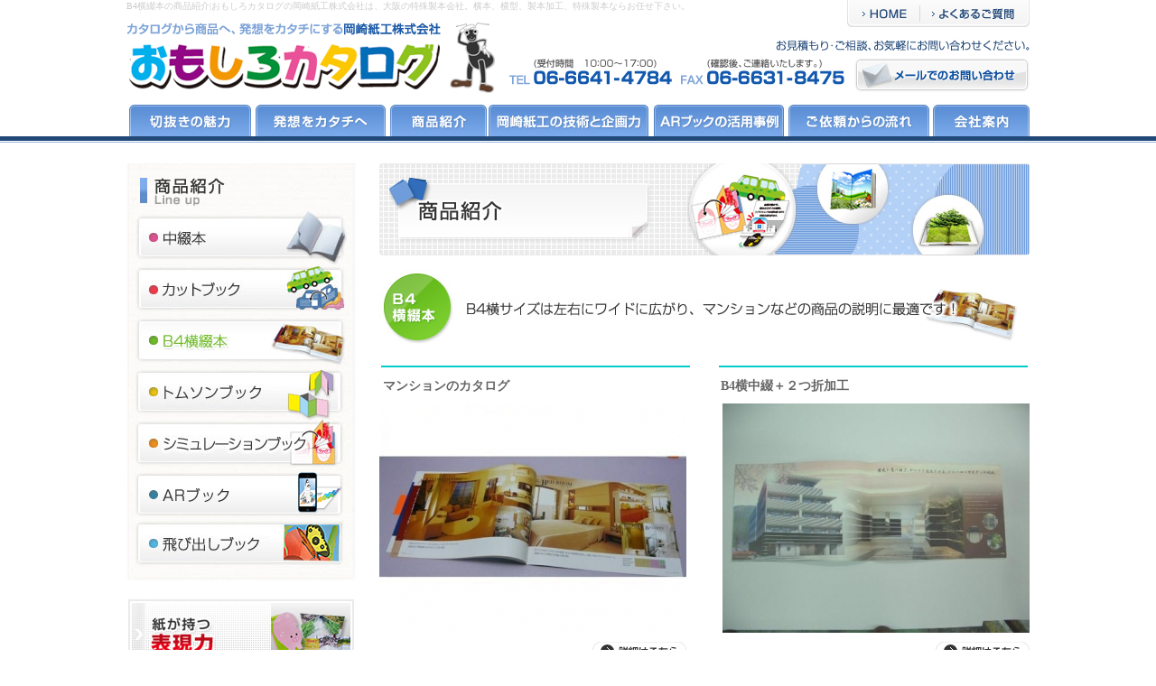

--- FILE ---
content_type: text/html; charset=EUC-JP
request_url: http://www.okazaki-shiko.co.jp/product/?ca=3
body_size: 2838
content:
<!DOCTYPE HTML PUBLIC "-//W3C//DTD HTML 4.01 Transitional//EN"
"http://www.w3.org/TR/html4/loose.dtd">
<html lang="ja">
<head>
<meta http-equiv="content-type" content="text/html; charset=euc-jp">
<meta http-equiv="content-style-type" content="text/css">
<meta http-equiv="content-script-type" content="text/javascript">
<meta name="description" content="B4横綴本の商品紹介。おもしろカタログの岡崎紙工株式会社はトムソンブック、B4横綴、中綴本、シミュレーションブック、ポップアップカードなどの特殊印刷、製本加工のできる大阪の印刷会社です。横本、横型、お気軽にお問い合わせ下さい。">
<meta name="keywords" content="B4横綴本,おもしろカタログ,岡崎紙工株式会社,製本加工,大阪,紙工,カタログ,中綴本,B4横綴,トムソンブック,シミュレーションブック,特殊製本,加工印刷,切抜き,カタログ美人,特殊DM,インパクト,名刺,三次元印刷,ポップアップ,カード,AR,ARブック,横本,横型">
<meta name="robots" content="index,follow">
<title>B4横綴本の商品紹介|おもしろカタログの岡崎紙工株式会社は、大阪の特殊製本会社。横本、横型、製本加工、特殊製本ならお任せ下さい。</title>
<link href="../css/import2.css" rel="stylesheet" type="text/css" media="all">
<script src="../js/main.js" type="text/javascript"></script>
<script src="../js/judge.js" type="text/javascript"></script>
<link href="../css/form.css" rel="stylesheet" type="text/css">
    <!-- Google tag (gtag.js) -->
<script async src="https://www.googletagmanager.com/gtag/js?id=UA-46700675-1"></script>
<script>
  window.dataLayer = window.dataLayer || [];
  function gtag(){dataLayer.push(arguments);}
  gtag('js', new Date());

  gtag('config', 'UA-46700675-1');
</script>

</head>

<body>
<div id="wrapper">
<!--ヘッダー-->
<div id="header">
<h1 id="top">B4横綴本の商品紹介|おもしろカタログの岡崎紙工株式会社は、大阪の特殊製本会社。横本、横型、製本加工、特殊製本ならお任せ下さい。</h1>

<!--ヘッダー-->
<div id="hnavi">
<ul>
<li><a href="/"><img src="/common_img/hnavi_home_off.jpg" alt="HOME" width="80" height="30"></a></li>
<li><a href="/qa/"><img src="/common_img/hnavi_qa_off.jpg" alt="よくあるご質問" width="122" height="30"></a></li>
<div class="clear"></div>
</ul>
</div>
<div class="clear"></div>

<h2><a href="/"><img src="/common_img/title.gif" width="350" height="60" alt="おもしろカタログ"></a></h2>

<div id="facebook">
	<iframe src="//www.facebook.com/plugins/like.php?href=http%3A%2F%2Fwww.okazaki-shiko.co.jp%2F&amp;width&amp;layout=button_count&amp;action=like&amp;show_faces=false&amp;share=true&amp;height=21" scrolling="no" frameborder="0" style="border:none; overflow:hidden; height:21px;" allowTransparency="true"></iframe>
</div>


<div id="hnavi_contact"><a href="/contact/"><img src="/common_img/hnavi_contact_off.jpg" width="194" height="39" alt="メールでのお問い合わせ"></a></div>
<div class="clear"></div>
</div>
<!--ナビ-->
<div id="gnavi">
<ul>
<li><a href="/cut/"><img src="/common_img/gnavi_cut_off.jpg" width="140" height="35" alt="切抜きの魅力"></a></li>
<li><a href="/idea/"><img src="/common_img/gnavi_idea_off.jpg" width="149" height="35" alt="発想をカタチへ"></a></li>
<li><a href="/product/"><img src="/common_img/gnavi_product_off.jpg" width="112" height="35" alt="商品紹介"></a></li>
<li><a href="/tech/"><img src="/common_img/gnavi_tech_off.jpg"  width="180" height="35" alt="岡崎紙工の技術と企画力"></a></li>
<li><a href="/ar/"><img src="/common_img/gnavi_intro_off.jpg" alt="ARブックの活用事例" width="149" height="35"></a></li>
<li><a href="/flow/"><img src="/common_img/gnavi_flow_off.jpg" width="161" height="35" alt="ご依頼からの流れ"></a></li>
<li><a href="/company/"><img src="/common_img/gnavi_company_off.jpg" width="109" height="35" alt="会社案内"></a></li>
</ul>
<div class="clear"></div>
	</div>

<!--メイン-->
<div id="main">


<!--左カラム-->
<div id="column">
<div id="column01">
<ul>
<li><a href="/product/?ca=1"><img src="/common_img/cnavi_pro01_off.jpg" alt="中綴本" width="234" height="61"></a></li>
<li><a href="/product/?ca=2"><img src="/common_img/cnavi_pro02_off.jpg" alt="カットブック" width="234" height="53"></a></li>
<li><a href="/product/?ca=3"><img src="/common_img/cnavi_pro03_on.jpg" alt="B4横綴本" width="234" height="61"></a></li>
<li><a href="/product/?ca=4"><img src="/common_img/cnavi_pro04_off.jpg" alt="トムソンブック" width="234" height="57"></a></li>
<li><a href="/product/?ca=5"><img src="/common_img/cnavi_pro05_off.jpg" alt="シミュレーションブック" width="234" height="57"></a></li>
<li class="mb05"><a href="/product/?ca=7"><img src="/common_img/cnavi_pro07_off.jpg" alt="ARブック" width="234" height="49"></a></li>
<li><a href="/product/?ca=6"><img src="/common_img/cnavi_pro06_off.jpg" alt="飛び出しブック" width="234" height="49"></a></li>
</ul>
</div>

<div id="column02">
<ul>
<li><a href="/cut/"><img src="/common_img/cnavi_cut_off.jpg" alt="紙が持つ表現力" width="250" height="80"></a></li>
<li><a href="/idea/"><img src="/common_img/cnavi_idea_off.jpg" alt="発想をカタチへ　デザイナー・プロ向けご提案" width="250" height="80"></a></li>
<li><a href="/product/?ca=2"><img src="/common_img/cnavi_intro_off.jpg" alt="カタログ美人との出会い" width="250" height="80"></a></li>
<li><a href="/tech/"><img src="/common_img/cnavi_tech_off.jpg" alt="裏打ちされた技術力" width="250" height="80"></a></li>

<li><a href="/qa/"><img src="/common_img/cnavi_qa_off.jpg" alt="よくあるご質問" width="250" height="80"></a></li>
<li><a href="/flow/"><img src="/common_img/cnavi_flow_off.jpg" alt="ご依頼からの流れ" width="250" height="80"></a></li>
</ul>

</div>

</div>
	
<!--コンテンツ-->
<div id="cont">
<div class="mb15"><img src="images/title_product.jpg" width="720" height="102" alt="商品紹介"></div>

<div class="mb15"><img src="images/product03.jpg" width="716" height="91" alt="「B4横綴本」B4サイズは左右にワイドに広がり、マンションなどの商品説明に最適です！"></div>

			
							
<div class="product00_title">
	<p class="pleft">マンションのカタログ</p>
	<p class="pright">B4横中綴＋２つ折加工</p>
  <div class="clear"></div>
</div>
<div class="product00_photo">
  <div class="pleft"><a href="./?id=1324887682-550669"><img src="./up_img/1324887682-550669_1.jpg?r=1175736507" width="340" height="254" alt="マンションのカタログ"></a></div>
  <div class="pright"><a href="./?id=1324887814-678477"><img src="./up_img/1324887814-678477_1.jpg?r=350609167" width="340" height="254" alt="B4横中綴＋２つ折加工"></a></div>
  <div class="clear"></div>
</div>
<div class="product00_detail">
<div class="pleft"><a href="./?id=1324887682-550669"><img src="images/detail02_off.gif" alt="詳細はこちら" width="104" height="21"></a></div>
  <div class="pright"><a href="./?id=1324887814-678477"><img src="images/detail02_off.gif" alt="詳細はこちら" width="104" height="21"></a></div>
<div class="clear"></div>
</div>
					
								
<div class="product00_title">
	<p class="pleft">A3縦中綴じ</p>
	<p class="pright"></p>
  <div class="clear"></div>
</div>
<div class="product00_photo">
  <div class="pleft"><a href="./?id=1324887881-063686"><img src="./up_img/1324887881-063686_1.jpg?r=936516686" width="340" height="254" alt="A3縦中綴じ"></a></div>
  
  <div class="clear"></div>
</div>
<div class="product00_detail">
<div class="pleft"><a href="./?id=1324887881-063686"><img src="images/detail02_off.gif" alt="詳細はこちら" width="104" height="21"></a></div>
  <div class="pright"></div>
<div class="clear"></div>
</div>
					
				
<div class="pback"></div>
<div class="pnext"></div>
<div class="clear"></div>


<p class="page-up"><a href="#top">▲ページトップに戻る</a></p>




</div>

</div>
<div class="clear"></div>

</div>
</div>


<!--フッター-->
<div id="footer">
<div id="foot">

<div id="footleft">
<div id="mapleft"><a href="/company/#map01"><img src="/common_img/footer_map_off.gif" width="46" height="15" alt="MAP"></a></div>

    <div class="clear"></div>
    <div id="footcontact"><a href="/contact/"><img src="/common_img/footer_contact_off.gif" alt="メールでのお問い合わせ" width="193" height="37"></a></div><div class="clear"></div>
</div>

<div id="footnavi">
	<div id="fnavi_left">
  	<ul>
    	<li><a href="/" title="HOME">HOME</a></li>
    	<li><a href="/company/" title="会社案内">会社案内</a></li>
    	<li><a href="/tech/" title="岡崎紙工の技術と企画力">岡崎紙工の技術と企画力</a></li>
    	<li><a href="/ar/" title="ARブックの活用事例">ARブックの活用事例</a></li>
    	<li><a href="/product/" title="商品紹介">商品紹介</a></li>
    </ul>
  </div>
	<div id="fnavi_right">
  	<ul>
    	<li><a href="/cut/" title="切抜きの魅力">切抜きの魅力</a></li>
    	<li><a href="/idea/" title="発想をカタチへ">発想をカタチへ</a></li>
    	<li><a href="/flow/" title="ご依頼からの流れ">ご依頼からの流れ</a></li>
    	<li><a href="/qa/" title="よくある質問">よくあるご質問</a></li>
    	<li><a href="/contact/" title="お問い合わせ">お問い合わせ</a></li>
    </ul>
  </div>
  <div class="clear"></div>
</div>
<div class="clear"></div>

</div>

</div>
	
	<script type="text/javascript" src="https://www.google.com/jsapi?key="></script>
	<script src="https://mx16.all-internet.jp/state/state2.js" language="javascript" type="text/javascript"></script>
	<script language="JavaScript" type="text/javascript">
	<!--
	var s_obj = new _WebStateInvest();
	var _accessurl = setUrl();
	document.write('<img src="' + _accessurl + '/log.php?referrer='+escape(document.referrer)+'&st_id_obj='+encodeURI(String(s_obj._st_id_obj))+'" width="1" height="1">');
	//-->
	</script>
	</body>
</html>


--- FILE ---
content_type: text/css
request_url: http://www.okazaki-shiko.co.jp/css/import2.css
body_size: 76
content:
@charset "euc-jp";

@import "./base.css";

@import "./content.css";

@import "./layout.css";


--- FILE ---
content_type: text/css
request_url: http://www.okazaki-shiko.co.jp/css/form.css
body_size: 493
content:
@charset "euc-jp";
/*ime_mode*/
.ime_on {
	ime-mode:active;
}

.ime_off {
	ime-mode:disabled;
}
input#name,
input#ruby
,input#company
 {
	width:240px;
}
input#tel ,input#fax{
	width:140px;
}

input#email {
	width:240px;
}

input#address {
	width:400px;
}


textarea#comment {
	width:400px;
}
#contact {
	width: 710px;
	margin-right: auto;
	margin-left: auto;
	margin-top: 10px;
}

#contact table {
	width: 710px;
	margin-right: auto;
	margin-left: auto;
	margin-bottom: 25px;
	border-top-width: 1px;
	border-right-width: 1px;
	border-left-width: 1px;
	border-top-style: solid;
	border-right-style: solid;
	border-left-style: solid;
	border-top-color: #EBEBEB;
	border-right-color: #EBEBEB;
	border-left-color: #EBEBEB;
}
#contact th {
	font-weight: bold;
	text-align: left;
	width: 200px;
	padding-top: 15px;
	padding-right: 8px;
	padding-bottom: 15px;
	padding-left: 8px;
	background-image: url(../contact/images/bg_contact.jpg);
	background-repeat: repeat-x;
	background-color: #B9DDED;
	border-bottom-width: 1px;
	border-bottom-style: solid;
	border-bottom-color: #EBEBEB;
	border-top-width: 1px;
	border-top-style: solid;
	border-top-color: #FFF;
	border-left-width: 1px;
	border-left-style: solid;
	border-left-color: #FFF;
}
#contact td {
	text-align: left;
	border-bottom-width: 1px;
	border-bottom-style: solid;
	border-bottom-color: #EBEBEB;
	padding-top: 15px;
	padding-right: 8px;
	padding-bottom: 15px;
	padding-left: 8px;
}
#contact th img {
	vertical-align: text-bottom;
}

input,textarea,select {
	border: 1px solid #dddddd;
}


--- FILE ---
content_type: text/css
request_url: http://www.okazaki-shiko.co.jp/css/base.css
body_size: 1001
content:
@charset "euc-jp";
* {
	margin: 0px;
	padding: 0px;
	-webkit-text-size-adjust: none;
	font-family: "ＭＳ Ｐゴシック", Osaka, san-serif;
	font-style: normal;
	line-height: 1.8;
	font-variant: normal;
}

body,
h1,h2,h3,h4,h5,h6,p,
ul,ol,li,dl,dt,dd,
form,fieldset,legend,pre,blockquote {
	margin:0px;
	padding:0px;
}
img {
	margin:0px;
	padding:0px;
	border:0px;
	vertical-align:bottom;
}
.clear {
	display: block;
	clear: both;
	visibility: hidden;
}
.clearfix:after {
	content: "";
	display: block;
	clear: both;
}

body {
	margin:0px;
	padding:0px;
	background-image: url(../common_img/bg.gif);
	background-repeat: repeat-x;
	background-color: #FFF;
	color: #666666;
	font-size: 12px;
}
#wrapper {
	width: 1000px;
	margin-right: auto;
	margin-left: auto;
}
#header {
	background-image: url(../common_img/head_bg.gif);
	background-repeat: no-repeat;
	height: 116px;
	width: 1000px;
	position:relative;
}

h1 {
	font-size:10px;
	font-weight:normal;
	color: #cccccc;
	text-align: left;
	height: 41px;
	line-height: 10px;
	padding-top: 2px;
	float: left;
	width:79%;
	overflow:hidden;
}
a,
a:link,
a:visited {
	color:#336FC2;
	text-decoration: none;
}
a:hover,
a:active {
	color:#FF9900;
	text-decoration:underline;
}

#hnavi {
	float: right;
	height: 30px;
	width: 202px;
}
#hnavi ul {
	list-style-type:none;
}

#hnavi li {
	float:left;
}
h2 {
	float: left;
	height: 60px;
	width: 350px;
}
#hnavi_contact {
	float: right;
	height: 39px;
	width: 194px;
	padding-top: 21px;
}

#facebook{
	position:absolute;
	top: 38px;
	right: 275px;
}

#gnavi {
	height: 35px;
	width: 1000px;


}

#gnavi ul {
	list-style-type:none;
}

#gnavi li {
	float:left;
}

#gnavi li img,
#gnavi li a img {
	vertical-align:top;
}
#footer {
	background-image: url(../common_img/footer_bg.gif);
	background-repeat: repeat-x;
	height: 221px;
	width: 100%;
	margin-top: 20px;
}
#foot {
	background-image: url(../common_img/footer.gif);
	background-repeat: no-repeat;
	height: 171px;
	width: 1000px;
	margin-right: auto;
	margin-left: auto;
}
#foot #footleft {
	float: left;
	width: 430px;
}
#mapleft {
	float: left;
	padding-top: 91px;
	padding-left: 180px;
	height: 15px;
	width: 46px;
}
#mapright {
	float: left;
	padding-top: 91px;
	padding-left: 219px;
	height: 15px;
	width: 46px;
}
#footcontact {
	float: right;
	padding-top: 6px;
	height: 37px;
	width: 193px;
}





#footnavi {
	text-align: left;
	float: right;
	width: 404px;
	font-size: 11px;
}
#footnavi ul {
	list-style-type: none;
}
#footnavi li {
	background-image: url(../common_img/footnavi.gif);
	background-repeat: no-repeat;
	background-position: left center;
	padding-left: 12px;
	margin-bottom: 2px;
	font-weight: bold;
}

#fnavi_left {
	width: 186px;
	padding-top: 30px;
	padding-left: 64px;
	float: left;
}
#fnavi_right {
	width: 130px;
	padding-top: 30px;
	float: left;
}


#ai {
	font-size: 10px;
	text-align: right;
	width: 1000px;
	margin-right: auto;
	margin-left: auto;
	margin-top: 10px;
}
#ai a {
	color:#afc4e0;
	font-size: 10px;
	text-decoration: none;
 }


--- FILE ---
content_type: text/css
request_url: http://www.okazaki-shiko.co.jp/css/content.css
body_size: 2539
content:
@charset "euc-jp";

.page-up {
	text-align: right;
	padding: 25px 0;
	font-size: 11px;
}
#main {
	width: 1000px;
	margin: 30px auto 20px auto;
}
#column {
	float: left;
	width: 254px;
	text-align: center;
}
#column01 {
	background-image: url(../common_img/column01_bg.jpg);
	background-repeat: no-repeat;
	height: 463px;
	width: 254px;
	margin-bottom: 20px;
}
#column01 ul {
	padding: 53px 0 0 10px;
	list-style-type: none;
	text-align: left;
}
#column02 {
	list-style-type: none;
	width: 250px;
	margin: 0 auto;
}
#column02 ul {
	list-style-type: none;
}
#column02 li {
	margin-bottom: 3px;
}
#cont {
	float: right;
	width: 720px;
}
#pp {
	list-style-type: square;
	text-align: left;
	padding-left: 17px;
	list-style-position: outside;
	margin: 0 0 20px 5px;
}

.photo {
	padding: 5px;
	border: 1px solid #E4E4E4;
}
.com {
	width: 716px;
	margin: 0 auto 25px auto;
}
.com table {
	width: 716px;
	margin-top: 5px;
}
.com th {
	text-align: left;
	border-bottom: 1px solid #F2F2F2;
	padding: 5px;
}
.com td {
	text-align: left;
	border-bottom: 1px solid #F2F2F2;
	padding: 5px;
}
.map {
	width: 710px;
	margin: 5px auto 15px auto;
}
.map iframe {
	border: 1px solid #E8E8E8;
}
.product00_title {
	width: 716px;
	margin: 0 auto 10px auto;
	background-image: url(../product/images/product00_title.gif);
	background-repeat: no-repeat;
	background-position: top;
	padding-top: 15px;
}

.product00_title p {
	font-size: 14px;
	font-weight: bold;
	text-align: left;
	padding-left: 2px;
	line-height: 18px;
}
.product00_photo div {
	background-color: #F2F2F2;
}
.product00_photo a:hover img{
	opacity:0.5;
	filter: alpha(opacity=50);
}
.product00_detail div {
	text-align: right;
	margin: 10px 0 25px 0;
}

.pleft {
	float: left;
	width: 340px;
}
.pright {
	float: right;
	width: 340px;
}
.pback {
	float: left;
	height: 16px;
	width: 42px;
	margin-bottom: 20px;
}
.pnext {
	float: right;
	height: 16px;
	width: 42px;
	margin-bottom: 20px;
}

.product_title {
	width: 713px;
	margin: 0 auto 10px auto;
	background-image: url(../product/images/product_title.gif);
	background-repeat: no-repeat;
	background-position: top;
	padding: 15px 0 0 3px;
	font-size: 13px;
	font-weight: bold;
	text-align: left;
}
.product_photo {
	width: 716px;
	margin: 0 auto 10px auto;
}
.product_photo1 {
	float: left;
	width: 220px;
}
#photo_main {
	float: left;
	width: 502px;
	margin-left: 3px;
}
#photo_main img {
	border: 1px solid #E6E6E6;
}
#photo_thumb a:hover img{
	opacity:0.5;
	filter: alpha(opacity=50);
}
#photo_thumb {
	float: right;
	width: 162px;
	margin-right: 5px;
}
#photo_thumb img {
	border: 1px solid #e6e6e6;
}

#photo_thumb ul {
	list-style-type: none;
}
.product_detail {
	padding: 10px;
	width: 690px;
	border: 1px solid #CCC;
	margin: 20px auto 0 auto;
}

#telmail {
	background-image: url(../flow/images/telmail_bg.jpg);
	background-repeat: no-repeat;
	height: 175px;
	width: 718px;
	margin: 0 auto 30px auto;
}
#telmail #btn {
	padding: 109px 0 0 317px;
	text-align: left;
	height: 46px;
	width: 204px;
}
#idea_text {
	float: left;
	width: 365px;
	font-size: 13px;
	text-align: left;
	padding-left: 5px;
}
#idea_photo {
	float: right;
	width: 350px;
	padding-top: 10px;
	margin-bottom: 30px;
}

/* Quang add */

#idea_page{
	position: relative;
	font-size: 16px;
}
#idea_page .idea_01{
	margin-bottom: 30px;
}
#idea_page .idea_01 .img_box{
	position: relative;
	margin-right: 15px;
}
#idea_page .idea_01 .img_box .txt{
	text-align: left;
	font-weight: bold;
	position: absolute;
	right: 84px; bottom: -17px;
}

#idea_page .idea_01 .txt01{
	text-align: left;
	padding: 22px 0 0 45px;
}

#idea_page .idea_02 .title_idea{
	margin-bottom: 20px;
}
#idea_page .idea_02 .img05{
	text-align: right;
}

#idea_page table {
	width: 100%;
    border-collapse: collapse;
    border-left: 1px solid #CCCCCC;
    border-top: 1px solid #CCCCCC;
    text-align: left;
	font-size: 12px;
}
#idea_page table th {
    background-color: #e2e2e2;
    border-bottom: 1px solid #CCCCCC;
    border-right: 1px solid #CCCCCC;
    color: #222;
    font-weight: bold;
    padding: 7px;
    vertical-align: middle;
    text-align: left;
    width: auto;
}
#idea_page table td.td01 {
    background-color: #E7F2FD;
    border-bottom: 1px solid #CCCCCC;
    border-right: 1px solid #CCCCCC;
    color: #333333;
    font-weight: bold;
    padding: 7px;
    width: auto;
}
#idea_page table td {
    border-bottom: 1px solid #CCCCCC;
    border-right: 1px solid #CCCCCC;
    padding: 7px;
    width: auto;
}


.title_color1{
	background: #16ac29 !important;
}
.title_color2{
	background: #eaea30 !important;
	color: #333 !important;
}
.title_color3{
	background: #7030a0 !important;
}
.border_color1{
	border-bottom: 3px solid #e20000 !important;
}
.border_color2{
	border-bottom: 3px solid #16ac29 !important;
}
.border_color3{
	border-bottom: 3px solid #eaea30 !important;
}

.title_sub_big{
	background: #e20000;
	margin: 20px 0px;
	padding: 2px 0 2px 10px !important;
	font-size: 25px;
	color: #fff;
}

.bg_color_red{
	background: #e20000 !important;
	color: #fff !important;
}

.title_sub_small{
	padding: 2px 3px 2px 20px !important;
	margin-left: 35px;
	text-align: left;
	margin-bottom: 20px;
	margin-top: 20px;
	font-size: 20px;
	font-weight: bold;
	color: #222;
	position: relative;
}
.title_sub_small .icon_title{
	position: absolute;
	left: -33px;
	top: -3px;
}


/* Cut page */
.cut_page{
	font-size: 16px;
}
#idea_page .ps,
.cut_page .ps{
	padding-left: 35px;
}
.cut_page .txt_out01{
	font-size: 21px;
	line-height: 24px;
	color: #5f86c7;
}


/* END */

#qa {
	width: 716px;
	margin: 0 auto 25px auto;
}
#qa table {
	width: 704px;
	margin: 0 auto;
}
#qa th {
	font-size: 12px;
	font-weight: bold;
	color: #069;
	text-align: left;
	width: 25px;
	vertical-align: top;
	padding: 10px 0 10px 5px;
	border-bottom: 1px solid #6F9DDB;
}
#qa td {
	text-align: left;
	border-bottom: 1px solid #6F9DDB;
	padding: 10px 5px 10px 0;
}
.qa {
	background-image: url(../qa/images/bgtop_qa.jpg);
	background-repeat: no-repeat;
	background-position: top;
	text-align: left;
	width: 703px;
	margin: 0 auto 20px auto;
	padding-top: 15px;
}
.qa .qa_main {
	background-image: url(../qa/images/bg_qa.jpg);
	background-repeat: repeat-y;
	padding: 0 15px 0 13px;
}
.question {
	background-image: url(../qa/images/icon_q.jpg);
	background-repeat: no-repeat;
	background-position: left top;
	font-size: 13px;
	font-weight: bold;
	color: #06C;
	padding: 2px 0 5px 35px;
	margin-bottom: 5px;
	border-bottom: 1px dotted #CCC;
}
.answer {
	background-image: url(../qa/images/icon_a.jpg);
	background-repeat: no-repeat;
	background-position: left top;
	padding: 2px 0 0 36px;
}

.qa .qa_bottom {
	background-image: url(../qa/images/bgbottom_qa.jpg);
	background-repeat: no-repeat;
	height: 16px;
	width: 703px;
}

.texbox{
	float: right;
	width:480px;
}

/*  cut photo_card  */

#photo_card{
	margin-left:13px;
	margin-top:10px;
	margin-bottom:20px;
	height:202px;
}
#photo_card ul{
	clear:both;
}
#photo_card li{
	list-style-type:none;
	float:left;
	margin-right:13px;
}
#photo_card li.last{
	margin:0;
	padding:0;
}

#cont h2{
	width:720px;
	height:102px;
}

#cont h3{
	clear:both;
	padding-top:15px;
}

#cont_qa{
	border:solid 1px #CCCCCC;
	border-collapse:collapse;
	width:720px;
	margin:0;
	text-align:left;
	color:#000000;
}

#cont_qa .ques{
	width:250px;
	background:#f0f8ff;
	padding:5px 10px;
	border:solid 1px #CCCCCC;
}

#cont_qa .ans{
	width:420px;
	margin-bottom:10px;
	padding:5px 10px;
	border:solid 1px #CCCCCC;
}

#cont_qa span{
	margin-right:8px;
	font-size:14px;
	font-weight:bold;
}

#cont_qa dd img{
	margin-top:5px;
}

#qa_img{
	margin-top:200px;
}
#semi_box{
	margin-top:30px;
	margin-bottom:45px;
	padding:15px 10px;
	text-align:left;
	border:#999 1px dashed;
}
#semi_box .in_box .btn{
	margin:25px 15px 0 0;
}
#semi_box .in_box p{
	margin:15px 0 0 0;
}

/* 岡崎紙工の技術と企画力 tech */
#tech{
	vertical-align:middle;
	text-align:left ;
}
#tech p{
	margin:0 0 10px;
}
#tech li{
	list-style-type:none;
}
#tech .sec02 li span{
	font-weight:bold;
}
#tech .sec02 li:before{
	content:"■";
	color:#5ab21a;
}
#tech .tech_in{
	margin-bottom:30px;
}
#tech h3{
	margin-bottom:30px;
}
#tech a img:hover{
	opacity:0.8;
}
#tech .pic{
	text-align:center;
	margin:10px 0 0;
}
#tech .pic_r{
	float:right;
	margin-left:20px;
}
#tech .pic_l{
	float:left;
	margin-right:20px;
}
#tech .pic_r .cap{
	text-align:center;
	font-size:11px;
}
#tech .sec04 ul{
	margin-bottom:20px;
}
#tech .sec04 li{
	font-family:"メイリオ","ＭＳ Ｐゴシック", Osaka,sans-serif;
	line-height:1;
	font-size:16px;
	font-weight:bold;
	background:url(../tech/images/sec04_icon.gif) left center no-repeat;
	padding:15px 0 13px 50px;
	margin-bottom:4px;
}
#tech .sec04 li.none{
	padding:6px 0 3px 50px;
	margin-bottom:2px;
}
#tech .sec04 li span{
	font-family:"メイリオ","ＭＳ Ｐゴシック", Osaka,sans-serif;
	font-size:12px;
	font-weight:normal;
}
#tech .sec05 ul{
	background:url(../tech/images/sec05_img01.jpg) right top no-repeat;
	padding-top:160px;
}
#tech .sec05 li{
	font-family:"メイリオ","ＭＳ Ｐゴシック", Osaka,sans-serif;
	font-size:16px;
	font-weight:bold;
	margin-bottom:10px;
	background:url(../tech/images/sec05_icon.gif) left center no-repeat;
	padding-left:30px;
}
#tech .sec05 li.ttl{
	background:none;
	padding-left:0;
}
/* ARブックの活用事例 ar */
#ar{
	vertical-align:middle;
	text-align:left ;
}
#ar h3{
	margin-bottom:30px;
}
#ar .pic{
	text-align:center;
	margin:10px 0 0;
}

#ar .ar_in{
	margin-bottom:30px;
}
#ar li{
	float:left;
	margin-right:19px;
	list-style-type:none;
}
#ar li.last{
	margin-right:0;
}
#ar li dl{
	width:227px;
}
#ar li dt{
	font-family:"メイリオ","ＭＳ Ｐゴシック", Osaka,sans-serif;
	background:url(../ar/images/subttl_bg.gif);
	color:#FFF;
	font-size:14px;
	font-weight:bold;
	text-align:center;
	text-shadow: 1px 1px 0 #5A9A56;
}
#ar li dd{
	text-align:left;
	padding-top:5px;
	line-height:1.3;
}
#ar li dd.subttl{
	font-family:"メイリオ","ＭＳ Ｐゴシック", Osaka,sans-serif;
	font-size:14px;
	font-weight:bold;
	text-align:center;
}
#ar li dd.cap{
	font-size:11px;
	text-align:center;
}
#ar li dd.cap02{
	text-align:center;
}
#ar li dd.img{
	padding-top:10px;
}
/**
*	Nguyen Tan Thanh
*	2014-08-06
*/
.fl.change-img {
  width: 395px;
  margin-right: 0 !important;
}

.change-img .photo {
  float: left;
}

.wrapper-photo {
  float: left;
}

.texbox.change-width {
  width: 315px !important
}


--- FILE ---
content_type: text/css
request_url: http://www.okazaki-shiko.co.jp/css/layout.css
body_size: 625
content:
@charset "euc-jp" !important;
.ml03 {
	margin-left: 3px  !important;
}
.ml05 {
	margin-left: 5px !important;
}
.ml10 {
	margin-left: 10px !important;
}
.ml11 {
	margin-left: 11px !important;
}
.ml15 {
	margin-left: 15px !important;
}
.ml20 {
	margin-left: 20px !important;
}
.ml25 {
	margin-left: 25px !important;
}
.ml30 {
	margin-left: 30px !important;
}
.mr05 {
	margin-right: 5px !important;
}
.mr10 {
	margin-right: 10px !important;
}
.mr15 {
	margin-right: 15px !important;
}
.mr20 {
	margin-right: 20px !important;
}
.mr25 {
	margin-right: 25px !important;
}
.mr30 {
	margin-right: 30px !important;
}
.mt05 {
	margin-top: 5px !important;
}
.mt10 {
	margin-top: 10px !important;
}
.mt15 {
	margin-top: 15px !important;
}
.mt20 {
	margin-top: 20px !important;
}
.mt25 {
	margin-top: 25px !important;
}
.mt30 {
	margin-top: 30px !important;
}
.mb05 {
	margin-bottom: 5px !important;
}
.mb10 {
	margin-bottom: 10px !important;
}
.mb15 {
	margin-bottom: 15px !important;
}
.mb20 {
	margin-bottom: 20px !important;
}
.mb25 {
	margin-bottom: 25px !important;
}
.mb30 {
	margin-bottom: 30px !important;
}
.mb35 {
	margin-bottom: 35px !important;
}
.pt05 {
	padding-top: 5px !important;
}
.pt10 {
	padding-top: 10px !important;
}
.pt15 {
	padding-top: 15px !important;
}
.pt20 {
	padding-top: 20px !important;
}
.pt25 {
	padding-top: 25px !important;
}
.pt30 {
	padding-top: 30px !important;
}
.pb05 {
	padding-bottom: 5px !important;
}
.pb10 {
	padding-bottom: 10px !important;
}
.pb15 {
	padding-bottom: 15px !important;
}
.pb20 {
	padding-bottom: 20px !important;
}
.pb25 {
	padding-bottom: 25px !important;
}
.pb30 {
	padding-bottom: 30px !important;
}
.pl05 {
	padding-left: 5px !important;
}

.fl {
	float: left !important;
}
.fr {
	float: right !important;
}
.al {
	text-align: left !important;
}
.ar {
	text-align: right !important;
}
.ac {
	text-align: center !important;
}

.text10 {
	font-size: 10px !important;
}

.text11 {
	font-size: 11px !important;
}

.text14 {
	font-size: 14px !important;
}
.text13 {
	font-size: 13px !important;
}

.text16 {
	font-size: 16px !important;
}

.red {
	color: #FF0000 !important;
}
.black {
	color: #000 !important;
}
.blue {
	color: #006699 !important;
}

strong {
	font-weight: bold !important;
}
.bold {	font-weight: bold !important; }
.txtL { text-align: left !important; }
.txtR { text-align: right !important; }
.txtC { text-align: center !important; }

/* font size */
.f10 { font-size:10px !important; } /* 10px */    .f11 { font-size:11px !important; } /* 11px */
.f12 { font-size:12px !important; } /* 12px */    .f13 { font-size:13px !important; } /* 13px */
.f14 { font-size:14px !important; } /* 14px */    .f15 { font-size:15px !important; } /* 15px */
.f16 { font-size:16px !important; } /* 16px */    .f17 { font-size:17px !important; } /* 17px */
.f18 { font-size:18px !important; } /* 18px */    .f19 { font-size:19px !important; } /* 19px */
.f20 { font-size:20px !important; } /* 20px */    .f21 { font-size:21px !important; } /* 21px */
.f22 { font-size:22px !important; } /* 22px */    .f23 { font-size:23px !important; } /* 23px */
.f24 { font-size:24px !important; } /* 24px */    .f25 { font-size:25px !important; } /* 25px */


--- FILE ---
content_type: text/javascript
request_url: http://www.okazaki-shiko.co.jp/js/judge.js
body_size: 471
content:
/* �������九�ゅ�*/

/* user agent */
var _agent = navigator.userAgent.toLowerCase();
var _an    = navigator.appName;
var _ua    = navigator.userAgent;

/* platform */
var _win = (_agent.indexOf('win') != -1);
var _mac = (_agent.indexOf('mac') != -1);

/* browser version */
var _major = parseInt(navigator.appVersion);
var _minor = parseFloat(navigator.appVersion);


/* Mac OS���ゅ� */
var _mac_os10_ie = (_ua.indexOf('MSIE 5.2') != -1) || ((_ua.indexOf('mozilla') != -1) && (_ua.indexOf('Mac OS X') != -1));
var _mac_os10_ns = (_ua.indexOf('Mac OS X') != -1);


/* mac�� */
if (_mac_os10_ie) {
	alert('"��篏帥�����������吟�с��③���頫�ず���������翫���������障����\n綵�腓障�泣�ゃ������Safari3.0��Firefox3.0篁ヤ��с���炊�����������������障����"');
}